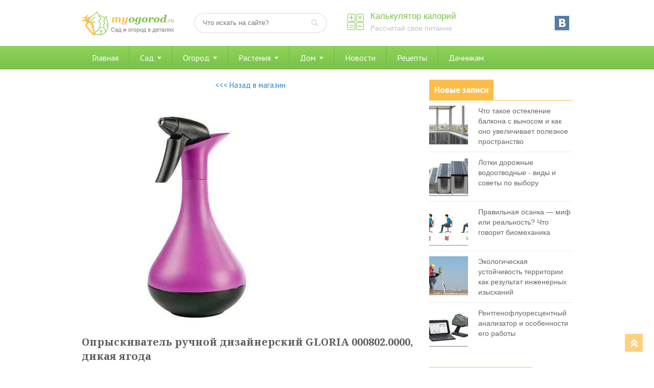

--- FILE ---
content_type: text/html; charset=UTF-8
request_url: http://myogorod.ru/ogorodmag/oprisk/opriskivatel-ruchnoi-dizainerskii-gloria-000802-0000-dikaya-yagoda
body_size: 12298
content:
<!DOCTYPE html>
<html>
<head>
<!-- Yandex.Metrika counter -->
<script type="text/javascript" >
   (function(m,e,t,r,i,k,a){m[i]=m[i]||function(){(m[i].a=m[i].a||[]).push(arguments)};
   m[i].l=1*new Date();k=e.createElement(t),a=e.getElementsByTagName(t)[0],k.async=1,k.src=r,a.parentNode.insertBefore(k,a)})
   (window, document, "script", "https://mc.yandex.ru/metrika/tag.js", "ym");

   ym(37066455, "init", {
        clickmap:true,
        trackLinks:true,
        accurateTrackBounce:true
   });
</script>
<noscript><div><img src="https://mc.yandex.ru/watch/37066455" style="position:absolute; left:-9999px;" alt="" /></div></noscript>
<!-- /Yandex.Metrika counter -->

<script type="text/javascript">
<!--
var _acic={dataProvider:10};(function(){var e=document.createElement("script");e.type="text/javascript";e.async=true;e.src="https://www.acint.net/aci.js";var t=document.getElementsByTagName("script")[0];t.parentNode.insertBefore(e,t)})()
//-->
</script>

	<meta http-equiv="Content-Type" content="text/html; charset=utf-8"/>
	<title> &raquo; Опрыскиватель ручной дизайнерский GLORIA 000802.0000, дикая ягода</title>
	<meta name="viewport" content="width=device-width, initial-scale=1.0">
	<link rel="shortcut icon" href="http://myogorod.ru/wp-content/themes/design/images/favicon.png" />
			<script type="text/javascript">
			window._wpemojiSettings = {"baseUrl":"https:\/\/s.w.org\/images\/core\/emoji\/72x72\/","ext":".png","source":{"concatemoji":"http:\/\/myogorod.ru\/wp-includes\/js\/wp-emoji-release.min.js?ver=4.4.33"}};
			!function(e,n,t){var a;function i(e){var t=n.createElement("canvas"),a=t.getContext&&t.getContext("2d"),i=String.fromCharCode;return!(!a||!a.fillText)&&(a.textBaseline="top",a.font="600 32px Arial","flag"===e?(a.fillText(i(55356,56806,55356,56826),0,0),3e3<t.toDataURL().length):"diversity"===e?(a.fillText(i(55356,57221),0,0),t=a.getImageData(16,16,1,1).data,a.fillText(i(55356,57221,55356,57343),0,0),(t=a.getImageData(16,16,1,1).data)[0],t[1],t[2],t[3],!0):("simple"===e?a.fillText(i(55357,56835),0,0):a.fillText(i(55356,57135),0,0),0!==a.getImageData(16,16,1,1).data[0]))}function o(e){var t=n.createElement("script");t.src=e,t.type="text/javascript",n.getElementsByTagName("head")[0].appendChild(t)}t.supports={simple:i("simple"),flag:i("flag"),unicode8:i("unicode8"),diversity:i("diversity")},t.DOMReady=!1,t.readyCallback=function(){t.DOMReady=!0},t.supports.simple&&t.supports.flag&&t.supports.unicode8&&t.supports.diversity||(a=function(){t.readyCallback()},n.addEventListener?(n.addEventListener("DOMContentLoaded",a,!1),e.addEventListener("load",a,!1)):(e.attachEvent("onload",a),n.attachEvent("onreadystatechange",function(){"complete"===n.readyState&&t.readyCallback()})),(a=t.source||{}).concatemoji?o(a.concatemoji):a.wpemoji&&a.twemoji&&(o(a.twemoji),o(a.wpemoji)))}(window,document,window._wpemojiSettings);
		</script>
		<style type="text/css">
img.wp-smiley,
img.emoji {
	display: inline !important;
	border: none !important;
	box-shadow: none !important;
	height: 1em !important;
	width: 1em !important;
	margin: 0 .07em !important;
	vertical-align: -0.1em !important;
	background: none !important;
	padding: 0 !important;
}
</style>
<link rel='stylesheet' id='style-maintenance-css'  href='http://myogorod.ru/wp-content/plugins/wp-ultimate-csv-importer/assets/css/style-maintenance.css?ver=4.4.33' type='text/css' media='all' />
<link rel='stylesheet' id='contact-form-7-css'  href='http://myogorod.ru/wp-content/plugins/contact-form-7/includes/css/styles.css?ver=4.4.1' type='text/css' media='all' />
<link rel='stylesheet' id='toc-screen-css'  href='http://myogorod.ru/wp-content/plugins/supertoc/screen.css?ver=1000' type='text/css' media='all' />
<link rel='stylesheet' id='woocommerce_prettyPhoto_css-css'  href='//myogorod.ru/wp-content/plugins/woocommerce/assets/css/prettyPhoto.css?ver=4.4.33' type='text/css' media='all' />
<link rel='stylesheet' id='woocommerce-layout-css'  href='//myogorod.ru/wp-content/plugins/woocommerce/assets/css/woocommerce-layout.css?ver=2.3.7' type='text/css' media='all' />
<link rel='stylesheet' id='woocommerce-smallscreen-css'  href='//myogorod.ru/wp-content/plugins/woocommerce/assets/css/woocommerce-smallscreen.css?ver=2.3.7' type='text/css' media='only screen and (max-width: 768px)' />
<link rel='stylesheet' id='woocommerce-general-css'  href='//myogorod.ru/wp-content/plugins/woocommerce/assets/css/woocommerce.css?ver=2.3.7' type='text/css' media='all' />
<link rel='stylesheet' id='wp-postratings-css'  href='http://myogorod.ru/wp-content/plugins/wp-postratings/postratings-css.css?ver=1.83' type='text/css' media='all' />
<link rel='stylesheet' id='lightboxStyle-css'  href='http://myogorod.ru/wp-content/lbp-css/overtext/colorbox.min.css?ver=2.7.2' type='text/css' media='screen' />
<script type='text/javascript' src='http://myogorod.ru/wp-includes/js/jquery/jquery.js?ver=1.11.3'></script>
<script type='text/javascript' src='http://myogorod.ru/wp-includes/js/jquery/jquery-migrate.min.js?ver=1.2.1'></script>
		<style type='text/css'>
		.woocommerce ul.products li.product {
			width:30%;
		}
		</style>
			<style type="text/css">
		@font-face { font-family: "Rubl Sign"; src: url(http://www.artlebedev.ru/;-)/ruble.eot); }
		span.rur { font-family: "Rubl Sign"; text-transform: uppercase; // text-transform: none;}    
		span.rur span { position: absolute; overflow: hidden; width: .45em; height: 1em; margin: .2ex 0 0 -.55em; // display: none; }
		span.rur span:before { content: '\2013'; }
	</style>
		<link rel="alternate" type="application/rss+xml"  title="Новые товары" href="http://myogorod.ru/ogorodmag/feed/" />

<!-- Saphali Lite Version -->
<meta name="generator" content="Saphali Lite 1.5.6" />

<style type="text/css">.products-list { width: 100%; border-spacing: 10px;} .products-list TD { border: 1px solid #aaa; padding: 4px; vertical-align: top; width: 50%; } .products-price { font-weight: bold; } .products-description { font-size: 0.9em; text-align: left; color: #777; }.product-table .product-image img { max-width: none; }.product-table tr, .product-table td{ border:0; }</style>	<link href="http://myogorod.ru/wp-content/themes/design/style.css" rel="stylesheet" />
	<link href="http://myogorod.ru/wp-content/themes/design/responsive.css" rel="stylesheet" />
	<script type="text/javascript" src="http://ajax.googleapis.com/ajax/libs/jquery/1.6.4/jquery.min.js"></script>
</head>
<body>
	<div class="header po">
		<div class="main_block">
									<div class="logo"><a href="/" title="Мой огород"><img src="http://myogorod.ru/wp-content/themes/design/images/logo.png" alt="Делимся опытом ведения приусадебного хозяйства" width="180" height="50" /></a></div>
						<div class="search po">
				<form method="get" class="searchform" action="/">
					<input type="text" name="s" class="s" placeholder="Что искать на сайте?" />
					<input type="image" src="http://myogorod.ru/wp-content/themes/design/images/search-button.png" title="Искать" alt="Что искать?" class="search-button" />
				</form>
			</div>
			<div class="calc_top_btn po">
				<a href="/kalkulyator-kalorij" title="Калькулятор калорий">Калькулятор калорий</a>
				<span>Рассчитай свое питание</span>
			</div>
			<ul class="social"><noindex>

				<li class="vkontakre"><a rel="nofollow"  href="https://vk.com/myogorodru" title="Мы ВКонтакте"></a></li>
</noindex>
			</ul>
			<a class="toggle_menu" rel="nofollow" href="#" onclick="block('#toggle_menu'); return false"><img src="http://myogorod.ru/wp-content/themes/design/images/menu.png" width="24" height="24" alt="Навигация по сайту" /></a>
		</div>
	</div>
<div id="toggle_menu" class="main_menu mb_20">
	<div class="main_block">
		<ul id="menu-glavnoe-menyu" class="menu"><li id="menu-item-8362" class="menu-item menu-item-type-post_type menu-item-object-page menu-item-8362"><a href="http://myogorod.ru/">Главная</a></li>
<li id="menu-item-1638" class="menu-item menu-item-type-post_type menu-item-object-page menu-item-has-children menu-item-1638"><a href="http://myogorod.ru/sad">Сад</a>
<ul class="sub-menu">
	<li id="menu-item-1643" class="menu-item menu-item-type-taxonomy menu-item-object-category menu-item-1643"><a href="http://myogorod.ru/blagoustrojstvo-sada">Благоустройство сада</a></li>
	<li id="menu-item-1645" class="menu-item menu-item-type-taxonomy menu-item-object-category menu-item-1645"><a href="http://myogorod.ru/plodovye-derevya">Плодовые деревья</a></li>
	<li id="menu-item-1646" class="menu-item menu-item-type-taxonomy menu-item-object-category menu-item-1646"><a href="http://myogorod.ru/plodovye-kustarniki">Плодовые кустарники</a></li>
</ul>
</li>
<li id="menu-item-1637" class="menu-item menu-item-type-post_type menu-item-object-page menu-item-has-children menu-item-1637"><a href="http://myogorod.ru/ogorod">Огород</a>
<ul class="sub-menu">
	<li id="menu-item-1656" class="menu-item menu-item-type-taxonomy menu-item-object-category menu-item-1656"><a href="http://myogorod.ru/inventar-i-prisposobleniya">Инвентарь и приспособления</a></li>
	<li id="menu-item-1660" class="menu-item menu-item-type-taxonomy menu-item-object-category menu-item-1660"><a href="http://myogorod.ru/udobreniya">Удобрения</a></li>
	<li id="menu-item-1655" class="menu-item menu-item-type-taxonomy menu-item-object-category menu-item-1655"><a href="http://myogorod.ru/vrediteli">Вредители и болезни</a></li>
	<li id="menu-item-1654" class="menu-item menu-item-type-taxonomy menu-item-object-category menu-item-1654"><a href="http://myogorod.ru/bobovye-kultury">Бобовые культуры</a></li>
	<li id="menu-item-1657" class="menu-item menu-item-type-taxonomy menu-item-object-category menu-item-1657"><a href="http://myogorod.ru/kartofel">Картофель</a></li>
	<li id="menu-item-1659" class="menu-item menu-item-type-taxonomy menu-item-object-category menu-item-1659"><a href="http://myogorod.ru/pomidory">Помидоры</a></li>
	<li id="menu-item-1658" class="menu-item menu-item-type-taxonomy menu-item-object-category menu-item-1658"><a href="http://myogorod.ru/ovoshhi">Овощи</a></li>
</ul>
</li>
<li id="menu-item-1641" class="menu-item menu-item-type-custom menu-item-object-custom menu-item-has-children menu-item-1641"><a href="#">Растения</a>
<ul class="sub-menu">
	<li id="menu-item-1650" class="menu-item menu-item-type-taxonomy menu-item-object-category menu-item-1650"><a href="http://myogorod.ru/travy">Травы</a></li>
	<li id="menu-item-1875" class="menu-item menu-item-type-taxonomy menu-item-object-category menu-item-1875"><a href="http://myogorod.ru/cvety">Цветы</a></li>
	<li id="menu-item-1652" class="menu-item menu-item-type-taxonomy menu-item-object-category menu-item-1652"><a href="http://myogorod.ru/chaj">Чай</a></li>
	<li id="menu-item-1653" class="menu-item menu-item-type-taxonomy menu-item-object-category menu-item-1653"><a href="http://myogorod.ru/yagoda">Ягода</a></li>
</ul>
</li>
<li id="menu-item-16860" class="menu-item menu-item-type-taxonomy menu-item-object-category menu-item-has-children menu-item-16860"><a href="http://myogorod.ru/blagoustrojstvo-doma">Дом</a>
<ul class="sub-menu">
	<li id="menu-item-1648" class="menu-item menu-item-type-taxonomy menu-item-object-category menu-item-1648"><a href="http://myogorod.ru/xozyajstvennye-postrojki">Хозяйственные постройки</a></li>
	<li id="menu-item-1649" class="menu-item menu-item-type-taxonomy menu-item-object-category menu-item-1649"><a href="http://myogorod.ru/blagoustrojstvo-doma">Благоустройство дома</a></li>
	<li id="menu-item-1644" class="menu-item menu-item-type-taxonomy menu-item-object-category menu-item-1644"><a href="http://myogorod.ru/planirovka-uchastka">Планировка участка</a></li>
	<li id="menu-item-8354" class="menu-item menu-item-type-taxonomy menu-item-object-category menu-item-8354"><a href="http://myogorod.ru/blagoustrojstvo-doma/instrument">Инструмент</a></li>
	<li id="menu-item-8355" class="menu-item menu-item-type-taxonomy menu-item-object-category menu-item-8355"><a href="http://myogorod.ru/blagoustrojstvo-doma/interer">Интерьер</a></li>
	<li id="menu-item-8356" class="menu-item menu-item-type-taxonomy menu-item-object-category menu-item-8356"><a href="http://myogorod.ru/blagoustrojstvo-doma/mebel">Мебель и двери</a></li>
	<li id="menu-item-8357" class="menu-item menu-item-type-taxonomy menu-item-object-category menu-item-8357"><a href="http://myogorod.ru/blagoustrojstvo-doma/okna">Окна и стекло</a></li>
	<li id="menu-item-8358" class="menu-item menu-item-type-taxonomy menu-item-object-category menu-item-8358"><a href="http://myogorod.ru/blagoustrojstvo-doma/materiali">Про стройматериалы</a></li>
	<li id="menu-item-8359" class="menu-item menu-item-type-taxonomy menu-item-object-category menu-item-8359"><a href="http://myogorod.ru/blagoustrojstvo-doma/dom">Строим дом</a></li>
	<li id="menu-item-8360" class="menu-item menu-item-type-taxonomy menu-item-object-category menu-item-8360"><a href="http://myogorod.ru/blagoustrojstvo-doma/electrich">Электричество</a></li>
	<li id="menu-item-8361" class="menu-item menu-item-type-taxonomy menu-item-object-category menu-item-8361"><a href="http://myogorod.ru/blagoustrojstvo-doma/banya">Для бани</a></li>
</ul>
</li>
<li id="menu-item-1661" class="menu-item menu-item-type-taxonomy menu-item-object-category menu-item-1661"><a href="http://myogorod.ru/novosti">Новости</a></li>
<li id="menu-item-1662" class="menu-item menu-item-type-taxonomy menu-item-object-category menu-item-1662"><a href="http://myogorod.ru/recepty">Рецепты</a></li>
<li id="menu-item-1647" class="menu-item menu-item-type-taxonomy menu-item-object-category menu-item-1647"><a href="http://myogorod.ru/sovety-dachnikov">Дачникам</a></li>
</ul>	
	</div>	
</div>	
<div class="main_block po">
<div class="content woocommerce woocommerce-page">

<center><a href="http://myogorod.ru/ogorodmag"> <<< Назад в магазин</a></center><br>

<div itemscope itemtype="http://schema.org/Product" id="product-7855" class="post-7855 product type-product status-publish has-post-thumbnail product_cat-oprisk shipping-taxable purchasable product-type-simple product-cat-oprisk instock">

	<div class="images">

	<a href="http://myogorod.ru/wp-content/uploads/2016/04/f9ab8c6937bd60a9261619f7e16e.big_.jpg" itemprop="image" class="woocommerce-main-image zoom" title="" data-rel="prettyPhoto"><img width="450" height="450" src="http://myogorod.ru/wp-content/uploads/2016/04/f9ab8c6937bd60a9261619f7e16e.big_.jpg" class="attachment-shop_single size-shop_single wp-post-image" alt="f9ab8c6937bd60a9261619f7e16e.big_" title="f9ab8c6937bd60a9261619f7e16e.big_" srcset="http://myogorod.ru/wp-content/uploads/2016/04/f9ab8c6937bd60a9261619f7e16e.big_.jpg 150w, http://myogorod.ru/wp-content/uploads/2016/04/f9ab8c6937bd60a9261619f7e16e.big_.jpg 300w, http://myogorod.ru/wp-content/uploads/2016/04/f9ab8c6937bd60a9261619f7e16e.big_.jpg 76w, http://myogorod.ru/wp-content/uploads/2016/04/f9ab8c6937bd60a9261619f7e16e.big_.jpg 120w, http://myogorod.ru/wp-content/uploads/2016/04/f9ab8c6937bd60a9261619f7e16e.big_.jpg 450w" sizes="(max-width: 450px) 100vw, 450px" /></a>
	
</div>

	<div class="summary entry-summary">

		<h1 itemprop="name" class="product_title entry-title">Опрыскиватель ручной дизайнерский GLORIA 000802.0000, дикая ягода</h1>
<div itemprop="offers" itemscope itemtype="http://schema.org/Offer">

	<p class="price"><span class="amount">660.00&nbsp;<span class=rur >&#x440;<span>&#x443;&#x431;.</span></span></span></p>

	<meta itemprop="price" content="660.00" />
	<meta itemprop="priceCurrency" content="RUB" />
	<link itemprop="availability" href="http://schema.org/InStock" />

</div>
<a href="http://myogorod.ru/ogorodmag/oprisk/opriskivatel-ruchnoi-dizainerskii-gloria-000802-0000-dikaya-yagoda" class="button add_to_cart_button product_type_simple"  >Добавить в корзину</a><div class="product_meta">

	
	
	<span class="posted_in">Категория: <a href="http://myogorod.ru/ogorodcat/oprisk" rel="tag">Опрыскиватели</a>.</span>
	
	
</div>


	</div><!-- .summary -->

	
	<div class="woocommerce-tabs">
		<ul class="tabs">
			
				<li class="additional_information_tab">
					<a href="#tab-additional_information">Дополнительная информация</a>
				</li>

					</ul>
		
			<div class="panel entry-content" id="tab-additional_information">
				
	<h2>Дополнительная информация</h2>

<table class="shop_attributes">

	
		
		
	
			<tr class="">
			<th>Способ транспортировки опрыскивателя</th>
			<td><p>Ручной</p>
</td>
		</tr>
			<tr class="alt">
			<th>Тип</th>
			<td><p>Ручной</p>
</td>
		</tr>
	
</table>
			</div>

			</div>


	<meta itemprop="url" content="http://myogorod.ru/ogorodmag/oprisk/opriskivatel-ruchnoi-dizainerskii-gloria-000802-0000-dikaya-yagoda" />

</div><!-- #product-7855 -->


</div>

<script type='text/javascript' src='//securos.org.ua/wp-content/plugins/woocommerce/assets/js/frontend/single-product.min.js?ver=2.3.7'></script>
<script type='text/javascript'>
/* <![CDATA[ */
var wc_single_product_params = {"i18n_required_rating_text":"\u041f\u043e\u0436\u0430\u043b\u0443\u0439\u0441\u0442\u0430, \u043f\u043e\u0441\u0442\u0430\u0432\u044c\u0442\u0435 \u043e\u0446\u0435\u043d\u043a\u0443","review_rating_required":"yes"};
/* ]]> */
</script>


<div class="sidebar po mb_20">
	<div class="sidebar-area po mb_20">		<div class="sidebar-title"><span>Новые записи</span></div>
							<div class="block_news po">    
												<a href='http://myogorod.ru/blagoustrojstvo-doma/okna/chto-takoe-osteklenie-balkona-s-vynosom-i-kak-ono-uvelichivaet-poleznoe-prostranstvo.html' title='Что такое остекление балкона с выносом и как оно увеличивает полезное пространство'><img class="effect" src="http://myogorod.ru/wp-content/uploads/2026/01/gnufjlgm-1-76x76.jpg" alt="Что такое остекление балкона с выносом и как оно увеличивает полезное пространство" width='76' height='76' /></a>
								<div style="font:14px/20px Verdana, Tahoma, Arial, sans-serif"><a href="http://myogorod.ru/blagoustrojstvo-doma/okna/chto-takoe-osteklenie-balkona-s-vynosom-i-kak-ono-uvelichivaet-poleznoe-prostranstvo.html">Что такое остекление балкона с выносом и как оно увеличивает полезное пространство</a></div>
			</div>
					<div class="block_news po">    
												<a href='http://myogorod.ru/blagoustrojstvo-doma/materiali/lotki-dorozhnye-vodootvodnye-vidy-i-sovety-po-vyboru.html' title='Лотки дорожные водоотводные - виды и советы по выбору'><img class="effect" src="http://myogorod.ru/wp-content/uploads/2026/01/5qnapipf-1-76x76.jpg" alt="Лотки дорожные водоотводные - виды и советы по выбору" width='76' height='76' /></a>
								<div style="font:14px/20px Verdana, Tahoma, Arial, sans-serif"><a href="http://myogorod.ru/blagoustrojstvo-doma/materiali/lotki-dorozhnye-vodootvodnye-vidy-i-sovety-po-vyboru.html">Лотки дорожные водоотводные - виды и советы по выбору</a></div>
			</div>
					<div class="block_news po">    
												<a href='http://myogorod.ru/soveti3/pravilnaya-osanka-mif-ili-realnost-chto-govorit-biomehanika.html' title='Правильная осанка &mdash; миф или реальность? Что говорит биомеханика'><img class="effect" src="http://myogorod.ru/wp-content/uploads/2026/01/1jweoevy-1-76x76.jpg" alt="Правильная осанка &mdash; миф или реальность? Что говорит биомеханика" width='76' height='76' /></a>
								<div style="font:14px/20px Verdana, Tahoma, Arial, sans-serif"><a href="http://myogorod.ru/soveti3/pravilnaya-osanka-mif-ili-realnost-chto-govorit-biomehanika.html">Правильная осанка &mdash; миф или реальность? Что говорит биомеханика</a></div>
			</div>
					<div class="block_news po">    
												<a href='http://myogorod.ru/novosti/ekologicheskaya-ustojchivost-territorii-kak-rezultat-inzhenernyh-izyskanij.html' title='Экологическая устойчивость территории как результат инженерных изысканий'><img class="effect" src="http://myogorod.ru/wp-content/uploads/2025/12/kp4h21z1-1-76x76.jpg" alt="Экологическая устойчивость территории как результат инженерных изысканий" width='76' height='76' /></a>
								<div style="font:14px/20px Verdana, Tahoma, Arial, sans-serif"><a href="http://myogorod.ru/novosti/ekologicheskaya-ustojchivost-territorii-kak-rezultat-inzhenernyh-izyskanij.html">Экологическая устойчивость территории как результат инженерных изысканий</a></div>
			</div>
					<div class="block_news po">    
												<a href='http://myogorod.ru/blagoustrojstvo-doma/tehnika/rentgenofluorestsentnyj-analizator-i-osobennosti-ego-raboty.html' title='Рентгенофлуоресцентный анализатор и особенности его работы'><img class="effect" src="http://myogorod.ru/wp-content/uploads/2025/12/fdtphbdk-1-76x76.jpg" alt="Рентгенофлуоресцентный анализатор и особенности его работы" width='76' height='76' /></a>
								<div style="font:14px/20px Verdana, Tahoma, Arial, sans-serif"><a href="http://myogorod.ru/blagoustrojstvo-doma/tehnika/rentgenofluorestsentnyj-analizator-i-osobennosti-ego-raboty.html">Рентгенофлуоресцентный анализатор и особенности его работы</a></div>
			</div>
						
		</div><div class="sidebar-area po mb_20">			<div class="textwidget"><script type="text/javascript" src="//vk.com/js/api/openapi.js?121"></script>

<!-- VK Widget -->
<div id="vk_groups"></div>
<script type="text/javascript">
VK.Widgets.Group("vk_groups", {mode: 0, width: "280", height: "200", color1: 'FFFFFF', color2: '23282D', color3: '7FC54D'}, 120313964);
</script></div>
		</div><div class="sidebar-area po mb_20">
		<div class="sidebar-title"><span>Последние обсуждения</span></div>
		<div class="sidebar_comment po">
			<ul>
				
		<li>
			 <b>admin:</b> 
			<a href="http://myogorod.ru/blagoustrojstvo-doma/urny-dlya-musora-mdash-vidy-i-harakteristiki.html#comment-36249" title="к записи: Урны для мусора &mdash; виды и характеристики">Грамотно подобранная урна помогает не только поддерживать чистоту, но и формирует аккуратный, ухоженный облик территории. Особенно важно выб …</a>
		</li>
		<li>
			 <b>Ирина:</b> 
			<a href="http://myogorod.ru/soveti3/fruktovye-mini-derevya-domashnij-fermer.html#comment-10691" title="к записи: Фруктовыe мини-деревья Домашний Фермер">Хочу заказать черешню и грушу.</a>
		</li>
		<li>
			 <b>Паша:</b> 
			<a href="http://myogorod.ru/soveti3/kak-sohranit-tsvet-i-yarkost-veshhej-pri-chastyh-stirkah.html#comment-9612" title="к записи: Как сохранить цвет и яркость вещей при частых стирках">Норм!</a>
		</li>
		<li>
			 <b>Шухрат:</b> 
			<a href="http://myogorod.ru/inventar-i-prisposobleniya/burilnaya-ustanovka-mgbu-211-opisanie-i-harakteristiki.html#comment-9391" title="к записи: Бурильная установка МГБУ-211: описание и характеристики">Хочу купить МГБУ 211</a>
		</li>			</ul>
		</div>
		
		</div><div class="sidebar-area po mb_20">
		<div class="sidebar-title"><span>Популярное</span></div>
							<div class="popular_posts po">    
												<a href='http://myogorod.ru/sovety-dachnikov/kakie-byvayut-teplitsy-iz-polikarbonata.html' title='Какие бывают теплицы из поликарбоната'><img class="effect" src="http://myogorod.ru/wp-content/uploads/2019/08/oyekxxi3-1-280x170.jpg" alt="Какие бывают теплицы из поликарбоната" width='280' height='170' /></a>
								<div style="font:14px/20px Verdana, Tahoma, Arial, sans-serif"><a href="http://myogorod.ru/sovety-dachnikov/kakie-byvayut-teplitsy-iz-polikarbonata.html">Какие бывают теплицы из поликарбоната</a></div>
			</div>
					<div class="popular_posts po">    
												<a href='http://myogorod.ru/soveti3/fruktovye-mini-derevya-domashnij-fermer.html' title='Фруктовыe мини-деревья Домашний Фермер'><img class="effect" src="http://myogorod.ru/wp-content/uploads/2021/05/5a078b627dca73e1e6fd35b1613199b6-280x170.jpg" alt="Фруктовыe мини-деревья Домашний Фермер" width='280' height='170' /></a>
								<div style="font:14px/20px Verdana, Tahoma, Arial, sans-serif"><a href="http://myogorod.ru/soveti3/fruktovye-mini-derevya-domashnij-fermer.html">Фруктовыe мини-деревья Домашний Фермер</a></div>
			</div>
					<div class="popular_posts po">    
												<a href='http://myogorod.ru/soveti3/chto-takoe-mini-derevya-bonsaj-i-kak-ih-vyrashhivat-v-domashnih-usloviyah.html' title='Что такое мини-деревья бонсай и как их выращивать в домашних условиях'><img class="effect" src="http://myogorod.ru/wp-content/uploads/2022/04/elhsv0pt-1-280x170.jpg" alt="Что такое мини-деревья бонсай и как их выращивать в домашних условиях" width='280' height='170' /></a>
								<div style="font:14px/20px Verdana, Tahoma, Arial, sans-serif"><a href="http://myogorod.ru/soveti3/chto-takoe-mini-derevya-bonsaj-i-kak-ih-vyrashhivat-v-domashnih-usloviyah.html">Что такое мини-деревья бонсай и как их выращивать в домашних условиях</a></div>
			</div>
					<div class="popular_posts po">    
												<a href='http://myogorod.ru/blagoustrojstvo-doma/interer/kak-ustanovit-rulonnye-shtory-na-plastikovye-okna.html' title='Как установить рулонные шторы на пластиковые окна?'><img class="effect" src="http://myogorod.ru/wp-content/uploads/2017/10/ihqzwpav-1-280x170.jpg" alt="Как установить рулонные шторы на пластиковые окна?" width='280' height='170' /></a>
								<div style="font:14px/20px Verdana, Tahoma, Arial, sans-serif"><a href="http://myogorod.ru/blagoustrojstvo-doma/interer/kak-ustanovit-rulonnye-shtory-na-plastikovye-okna.html">Как установить рулонные шторы на пластиковые окна?</a></div>
			</div>
					<div class="popular_posts po">    
												<a href='http://myogorod.ru/ovoshhi/kak-vyrashhivat-kapustu-v-otkrytom-grunte.html' title='Как выращивать капусту в открытом грунте'><img class="effect" src="http://myogorod.ru/wp-content/uploads/2023/03/scvygput-1-280x170.jpg" alt="Как выращивать капусту в открытом грунте" width='280' height='170' /></a>
								<div style="font:14px/20px Verdana, Tahoma, Arial, sans-serif"><a href="http://myogorod.ru/ovoshhi/kak-vyrashhivat-kapustu-v-otkrytom-grunte.html">Как выращивать капусту в открытом грунте</a></div>
			</div>
				
		
		</div><div class="sidebar-area po mb_20"><div class="sidebar-title"><span>Рейтинг записей</span></div><ul>
<li><a href="http://myogorod.ru/soveti3/kak-pravilno-vybirat-i-zakupat-semena-optom.html" title="Как правильно выбирать и закупать семена оптом">Как правильно выбирать и закупать семена оптом</a> <img src="http://myogorod.ru/wp-content/plugins/wp-postratings/images/stars_crystal/rating_on.gif" alt="3 оценки, среднее: 5,00 из 5" title="3 оценки, среднее: 5,00 из 5" class="post-ratings-image" /><img src="http://myogorod.ru/wp-content/plugins/wp-postratings/images/stars_crystal/rating_on.gif" alt="3 оценки, среднее: 5,00 из 5" title="3 оценки, среднее: 5,00 из 5" class="post-ratings-image" /><img src="http://myogorod.ru/wp-content/plugins/wp-postratings/images/stars_crystal/rating_on.gif" alt="3 оценки, среднее: 5,00 из 5" title="3 оценки, среднее: 5,00 из 5" class="post-ratings-image" /><img src="http://myogorod.ru/wp-content/plugins/wp-postratings/images/stars_crystal/rating_on.gif" alt="3 оценки, среднее: 5,00 из 5" title="3 оценки, среднее: 5,00 из 5" class="post-ratings-image" /><img src="http://myogorod.ru/wp-content/plugins/wp-postratings/images/stars_crystal/rating_on.gif" alt="3 оценки, среднее: 5,00 из 5" title="3 оценки, среднее: 5,00 из 5" class="post-ratings-image" /> (5,00 out of 5)</li>
<li><a href="http://myogorod.ru/blagoustrojstvo-sada/vesna-proizvodim-uborku-sada-i-ogoroda.html" title="Весна: производим уборку сада и огорода">Весна: производим уборку сада и огорода</a> <img src="http://myogorod.ru/wp-content/plugins/wp-postratings/images/stars_crystal/rating_on.gif" alt="2 оценки, среднее: 5,00 из 5" title="2 оценки, среднее: 5,00 из 5" class="post-ratings-image" /><img src="http://myogorod.ru/wp-content/plugins/wp-postratings/images/stars_crystal/rating_on.gif" alt="2 оценки, среднее: 5,00 из 5" title="2 оценки, среднее: 5,00 из 5" class="post-ratings-image" /><img src="http://myogorod.ru/wp-content/plugins/wp-postratings/images/stars_crystal/rating_on.gif" alt="2 оценки, среднее: 5,00 из 5" title="2 оценки, среднее: 5,00 из 5" class="post-ratings-image" /><img src="http://myogorod.ru/wp-content/plugins/wp-postratings/images/stars_crystal/rating_on.gif" alt="2 оценки, среднее: 5,00 из 5" title="2 оценки, среднее: 5,00 из 5" class="post-ratings-image" /><img src="http://myogorod.ru/wp-content/plugins/wp-postratings/images/stars_crystal/rating_on.gif" alt="2 оценки, среднее: 5,00 из 5" title="2 оценки, среднее: 5,00 из 5" class="post-ratings-image" /> (5,00 out of 5)</li>
<li><a href="http://myogorod.ru/vrediteli/unichtozhenie-krotov-sposoby-borby-unichtozhenie-na-priusadebnom-uchastke.html" title="Уничтожение кротов: способы борьбы, уничтожение на приусадебном участке">Уничтожение кротов: способы борьбы, уничтожение на приусадебном участке</a> <img src="http://myogorod.ru/wp-content/plugins/wp-postratings/images/stars_crystal/rating_on.gif" alt="2 оценки, среднее: 5,00 из 5" title="2 оценки, среднее: 5,00 из 5" class="post-ratings-image" /><img src="http://myogorod.ru/wp-content/plugins/wp-postratings/images/stars_crystal/rating_on.gif" alt="2 оценки, среднее: 5,00 из 5" title="2 оценки, среднее: 5,00 из 5" class="post-ratings-image" /><img src="http://myogorod.ru/wp-content/plugins/wp-postratings/images/stars_crystal/rating_on.gif" alt="2 оценки, среднее: 5,00 из 5" title="2 оценки, среднее: 5,00 из 5" class="post-ratings-image" /><img src="http://myogorod.ru/wp-content/plugins/wp-postratings/images/stars_crystal/rating_on.gif" alt="2 оценки, среднее: 5,00 из 5" title="2 оценки, среднее: 5,00 из 5" class="post-ratings-image" /><img src="http://myogorod.ru/wp-content/plugins/wp-postratings/images/stars_crystal/rating_on.gif" alt="2 оценки, среднее: 5,00 из 5" title="2 оценки, среднее: 5,00 из 5" class="post-ratings-image" /> (5,00 out of 5)</li>
<li><a href="http://myogorod.ru/sovety-dachnikov/reshaem-problemu-sornyakov-na-gryadkah.html" title="Решаем проблему сорняков на грядках">Решаем проблему сорняков на грядках</a> <img src="http://myogorod.ru/wp-content/plugins/wp-postratings/images/stars_crystal/rating_on.gif" alt="2 оценки, среднее: 5,00 из 5" title="2 оценки, среднее: 5,00 из 5" class="post-ratings-image" /><img src="http://myogorod.ru/wp-content/plugins/wp-postratings/images/stars_crystal/rating_on.gif" alt="2 оценки, среднее: 5,00 из 5" title="2 оценки, среднее: 5,00 из 5" class="post-ratings-image" /><img src="http://myogorod.ru/wp-content/plugins/wp-postratings/images/stars_crystal/rating_on.gif" alt="2 оценки, среднее: 5,00 из 5" title="2 оценки, среднее: 5,00 из 5" class="post-ratings-image" /><img src="http://myogorod.ru/wp-content/plugins/wp-postratings/images/stars_crystal/rating_on.gif" alt="2 оценки, среднее: 5,00 из 5" title="2 оценки, среднее: 5,00 из 5" class="post-ratings-image" /><img src="http://myogorod.ru/wp-content/plugins/wp-postratings/images/stars_crystal/rating_on.gif" alt="2 оценки, среднее: 5,00 из 5" title="2 оценки, среднее: 5,00 из 5" class="post-ratings-image" /> (5,00 out of 5)</li>
<li><a href="http://myogorod.ru/blagoustrojstvo-doma/obustrojstvo-detskoj-ploshhadki-s-travmobezopasnym-pokrytiem-iz-rezinovoj-plitki-na-dache.html" title="Обустройство детской площадки с травмобезопасным покрытием из резиновой плитки на даче.">Обустройство детской площадки с травмобезопасным покрытием из резиновой плитки на даче.</a> <img src="http://myogorod.ru/wp-content/plugins/wp-postratings/images/stars_crystal/rating_on.gif" alt="2 оценки, среднее: 5,00 из 5" title="2 оценки, среднее: 5,00 из 5" class="post-ratings-image" /><img src="http://myogorod.ru/wp-content/plugins/wp-postratings/images/stars_crystal/rating_on.gif" alt="2 оценки, среднее: 5,00 из 5" title="2 оценки, среднее: 5,00 из 5" class="post-ratings-image" /><img src="http://myogorod.ru/wp-content/plugins/wp-postratings/images/stars_crystal/rating_on.gif" alt="2 оценки, среднее: 5,00 из 5" title="2 оценки, среднее: 5,00 из 5" class="post-ratings-image" /><img src="http://myogorod.ru/wp-content/plugins/wp-postratings/images/stars_crystal/rating_on.gif" alt="2 оценки, среднее: 5,00 из 5" title="2 оценки, среднее: 5,00 из 5" class="post-ratings-image" /><img src="http://myogorod.ru/wp-content/plugins/wp-postratings/images/stars_crystal/rating_on.gif" alt="2 оценки, среднее: 5,00 из 5" title="2 оценки, среднее: 5,00 из 5" class="post-ratings-image" /> (5,00 out of 5)</li>
</ul>
</div><div class="sidebar-area po mb_20">			<div class="textwidget"><div class="sidebar-area po mb_20"><div class="sidebar-title"><span>Товары для дачи</span></div><ul>
	<li class="cat-item cat-item-171"><a href="http://myogorod.ru/ogorodcat/gazonokos">Газонокосилки</a>
</li>	
	<li class="cat-item cat-item-147"><a href="http://myogorod.ru/ogorodcat/kultiv">Культиваторы</a>
</li>
	<li class="cat-item cat-item-110"><a href="http://myogorod.ru/ogorodcat/kusto">Кусторезы</a>
</li>
	<li class="cat-item cat-item-177"><a href="http://myogorod.ru/ogorodcat/czeppil">Пилы цепные</a>
</li>
	<li class="cat-item cat-item-128"><a href="http://myogorod.ru/ogorodcat/pistolet">Пистолеты для полива</a>
</li>
	<li class="cat-item cat-item-111"><a href="http://myogorod.ru/ogorodcat/sadinv">Садовый инвентарь</a>
</li>
	<li class="cat-item cat-item-179"><a href="http://myogorod.ru/ogorodcat/trimm">Триммеры</a>
</li>
	<li class="cat-item cat-item-127"><a href="http://myogorod.ru/ogorodcat/shlan">Шланги</a></li>
  
  </ul></div>

</div>
		</div><div class="sidebar-area po mb_20">			<div class="textwidget"><div class="ya-site-form ya-site-form_inited_no"  onclick="return {'action':'https://yandex.ru/search/site/','arrow':false,'bg':'transparent','fontsize':12,'fg':'#000000','language':'ru','logo':'rb','publicname':'Поиск по сайту myogorod.ru','suggest':true,'target':'_self','tld':'ru','type':2,'usebigdictionary':true,'searchid':2267454,'input_fg':'#000000','input_bg':'#ffffff','input_fontStyle':'normal','input_fontWeight':'normal','input_placeholder':null,'input_placeholderColor':'#000000','input_borderColor':'#7f9db9'}"><form action="https://yandex.ru/search/site/" method="get" target="_self"><input type="hidden" name="searchid" value="2267454"/><input type="hidden" name="l10n" value="ru"/><input type="hidden" name="reqenc" value=""/><input type="search" name="text" value=""/><input type="submit" value="Найти"/></form></div><style type="text/css">.ya-page_js_yes .ya-site-form_inited_no { display: none; }</style><script type="text/javascript">(function(w,d,c){var s=d.createElement('script'),h=d.getElementsByTagName('script')[0],e=d.documentElement;if((' '+e.className+' ').indexOf(' ya-page_js_yes ')===-1){e.className+=' ya-page_js_yes';}s.type='text/javascript';s.async=true;s.charset='utf-8';s.src=(d.location.protocol==='https:'?'https:':'http:')+'//site.yandex.net/v2.0/js/all.js';h.parentNode.insertBefore(s,h);(w[c]||(w[c]=[])).push(function(){Ya.Site.Form.init()})})(window,document,'yandex_site_callbacks');</script>


</div>
		</div></div><!-- Lightbox Plus Colorbox v2.7.2/1.5.9 - 2013.01.24 - Message: 1-->
<script type="text/javascript">
jQuery(document).ready(function($){
  $("a[rel*=lightbox]").colorbox({initialWidth:"30%",initialHeight:"30%",maxWidth:"90%",maxHeight:"90%",opacity:0.8,current:" {current} / {total}",previous:"пред.",next:"след.",close:"Закрыть"});
  $(".lbp_secondary").colorbox({speed:300,innerWidth:"50%",innerHeight:"50%",initialWidth:"30%",initialHeight:"40%",maxWidth:"90%",maxHeight:"90%",opacity:0.8,iframe:true});
});
</script>
<script type='text/javascript' src='http://myogorod.ru/wp-content/plugins/contact-form-7/includes/js/jquery.form.min.js?ver=3.51.0-2014.06.20'></script>
<script type='text/javascript'>
/* <![CDATA[ */
var _wpcf7 = {"loaderUrl":"http:\/\/myogorod.ru\/wp-content\/plugins\/contact-form-7\/images\/ajax-loader.gif","recaptchaEmpty":"Please verify that you are not a robot.","sending":"\u041e\u0442\u043f\u0440\u0430\u0432\u043a\u0430...","cached":"1"};
/* ]]> */
</script>
<script type='text/javascript' src='http://myogorod.ru/wp-content/plugins/contact-form-7/includes/js/scripts.js?ver=4.4.1'></script>
<script type='text/javascript'>
/* <![CDATA[ */
var supertoc = {"smooth_scroll":"1","visibility_show":"\u041f\u043e\u043a\u0430\u0437\u0430\u0442\u044c","visibility_hide":"\u0421\u043f\u0440\u044f\u0442\u0430\u0442\u044c","width":"Auto"};
/* ]]> */
</script>
<script type='text/javascript' src='http://myogorod.ru/wp-content/plugins/supertoc/front.js?ver=1000'></script>
<script type='text/javascript'>
/* <![CDATA[ */
var wc_add_to_cart_params = {"ajax_url":"\/wp-admin\/admin-ajax.php","i18n_view_cart":"\u041f\u0435\u0440\u0435\u0439\u0442\u0438 \u0432 \u043a\u043e\u0440\u0437\u0438\u043d\u0443","cart_url":"","is_cart":"","cart_redirect_after_add":"no"};
/* ]]> */
</script>
<script type='text/javascript' src='//myogorod.ru/wp-content/plugins/woocommerce/assets/js/frontend/add-to-cart.min.js?ver=2.3.7'></script>
<script type='text/javascript' src='//myogorod.ru/wp-content/plugins/woocommerce/assets/js/prettyPhoto/jquery.prettyPhoto.min.js?ver=3.1.5'></script>
<script type='text/javascript' src='//myogorod.ru/wp-content/plugins/woocommerce/assets/js/prettyPhoto/jquery.prettyPhoto.init.min.js?ver=2.3.7'></script>
<script type='text/javascript'>
/* <![CDATA[ */
var wc_single_product_params = {"i18n_required_rating_text":"\u041f\u043e\u0436\u0430\u043b\u0443\u0439\u0441\u0442\u0430, \u043f\u043e\u0441\u0442\u0430\u0432\u044c\u0442\u0435 \u043e\u0446\u0435\u043d\u043a\u0443","review_rating_required":"yes"};
/* ]]> */
</script>
<script type='text/javascript' src='//myogorod.ru/wp-content/plugins/woocommerce/assets/js/frontend/single-product.min.js?ver=2.3.7'></script>
<script type='text/javascript' src='//myogorod.ru/wp-content/plugins/woocommerce/assets/js/jquery-blockui/jquery.blockUI.min.js?ver=2.60'></script>
<script type='text/javascript'>
/* <![CDATA[ */
var woocommerce_params = {"ajax_url":"\/wp-admin\/admin-ajax.php"};
/* ]]> */
</script>
<script type='text/javascript' src='//myogorod.ru/wp-content/plugins/woocommerce/assets/js/frontend/woocommerce.min.js?ver=2.3.7'></script>
<script type='text/javascript' src='//myogorod.ru/wp-content/plugins/woocommerce/assets/js/jquery-cookie/jquery.cookie.min.js?ver=1.4.1'></script>
<script type='text/javascript'>
/* <![CDATA[ */
var wc_cart_fragments_params = {"ajax_url":"\/wp-admin\/admin-ajax.php","fragment_name":"wc_fragments"};
/* ]]> */
</script>
<script type='text/javascript' src='//myogorod.ru/wp-content/plugins/woocommerce/assets/js/frontend/cart-fragments.min.js?ver=2.3.7'></script>
<script type='text/javascript'>
/* <![CDATA[ */
var ratingsL10n = {"plugin_url":"http:\/\/myogorod.ru\/wp-content\/plugins\/wp-postratings","ajax_url":"http:\/\/myogorod.ru\/wp-admin\/admin-ajax.php","text_wait":"\u041f\u043e\u0436\u0430\u043b\u0443\u0439\u0441\u0442\u0430, \u043d\u0435 \u0433\u043e\u043b\u043e\u0441\u0443\u0439\u0442\u0435 \u0437\u0430 \u043d\u0435\u0441\u043a\u043e\u043b\u044c\u043a\u043e \u0437\u0430\u043f\u0438\u0441\u0435\u0439 \u043e\u0434\u043d\u043e\u0432\u0440\u0435\u043c\u0435\u043d\u043d\u043e.","image":"stars_crystal","image_ext":"gif","max":"5","show_loading":"0","show_fading":"0","custom":"0"};
var ratings_mouseover_image=new Image();ratings_mouseover_image.src=ratingsL10n.plugin_url+"/images/"+ratingsL10n.image+"/rating_over."+ratingsL10n.image_ext;;
/* ]]> */
</script>
<script type='text/javascript' src='http://myogorod.ru/wp-content/plugins/wp-postratings/postratings-js.js?ver=1.83'></script>
<script type='text/javascript' src='http://myogorod.ru/wp-content/plugins/lightbox-plus/js/jquery.colorbox.1.5.9-min.js?ver=1.5.9'></script>
<script type='text/javascript' src='http://myogorod.ru/wp-content/lbp-css/overtext/helper.min.js?ver=2.7.2'></script>
<script type='text/javascript' src='http://myogorod.ru/wp-includes/js/wp-embed.min.js?ver=4.4.33'></script>
</div>
<div class="category_map po">
	<div class="main_block">
		<ul id="menu-karta-rubrik" class="menu"><li id="menu-item-1676" class="menu-item menu-item-type-post_type menu-item-object-page menu-item-has-children menu-item-1676"><a href="http://myogorod.ru/sad">Сад</a>
<ul class="sub-menu">
	<li id="menu-item-1677" class="menu-item menu-item-type-taxonomy menu-item-object-category menu-item-1677"><a href="http://myogorod.ru/blagoustrojstvo-sada">Благоустройство сада</a></li>
	<li id="menu-item-1678" class="menu-item menu-item-type-taxonomy menu-item-object-category menu-item-1678"><a href="http://myogorod.ru/plodovye-derevya">Плодовые деревья</a></li>
	<li id="menu-item-1679" class="menu-item menu-item-type-taxonomy menu-item-object-category menu-item-1679"><a href="http://myogorod.ru/plodovye-kustarniki">Плодовые кустарники</a></li>
</ul>
</li>
<li id="menu-item-1680" class="menu-item menu-item-type-post_type menu-item-object-page menu-item-has-children menu-item-1680"><a href="http://myogorod.ru/ogorod">Огород</a>
<ul class="sub-menu">
	<li id="menu-item-1681" class="menu-item menu-item-type-taxonomy menu-item-object-category menu-item-1681"><a href="http://myogorod.ru/inventar-i-prisposobleniya">Инвентарь и приспособления</a></li>
	<li id="menu-item-1682" class="menu-item menu-item-type-taxonomy menu-item-object-category menu-item-1682"><a href="http://myogorod.ru/udobreniya">Удобрения</a></li>
	<li id="menu-item-1683" class="menu-item menu-item-type-taxonomy menu-item-object-category menu-item-1683"><a href="http://myogorod.ru/vrediteli">Вредители и болезни</a></li>
	<li id="menu-item-1684" class="menu-item menu-item-type-taxonomy menu-item-object-category menu-item-1684"><a href="http://myogorod.ru/bobovye-kultury">Бобовые культуры</a></li>
	<li id="menu-item-1685" class="menu-item menu-item-type-taxonomy menu-item-object-category menu-item-1685"><a href="http://myogorod.ru/kartofel">Картофель</a></li>
	<li id="menu-item-1686" class="menu-item menu-item-type-taxonomy menu-item-object-category menu-item-1686"><a href="http://myogorod.ru/pomidory">Помидоры</a></li>
	<li id="menu-item-1687" class="menu-item menu-item-type-taxonomy menu-item-object-category menu-item-1687"><a href="http://myogorod.ru/ovoshhi">Овощи</a></li>
</ul>
</li>
<li id="menu-item-1688" class="menu-item menu-item-type-custom menu-item-object-custom menu-item-has-children menu-item-1688"><a href="#">Растения</a>
<ul class="sub-menu">
	<li id="menu-item-1689" class="menu-item menu-item-type-taxonomy menu-item-object-category menu-item-1689"><a href="http://myogorod.ru/travy">Травы</a></li>
	<li id="menu-item-1690" class="menu-item menu-item-type-taxonomy menu-item-object-category menu-item-1690"><a href="http://myogorod.ru/cvety">Цветы</a></li>
	<li id="menu-item-1691" class="menu-item menu-item-type-taxonomy menu-item-object-category menu-item-1691"><a href="http://myogorod.ru/chaj">Чай</a></li>
	<li id="menu-item-1692" class="menu-item menu-item-type-taxonomy menu-item-object-category menu-item-1692"><a href="http://myogorod.ru/yagoda">Ягода</a></li>
</ul>
</li>
<li id="menu-item-1693" class="menu-item menu-item-type-post_type menu-item-object-page menu-item-has-children menu-item-1693"><a href="http://myogorod.ru/?page_id=240">Дом</a>
<ul class="sub-menu">
	<li id="menu-item-1694" class="menu-item menu-item-type-taxonomy menu-item-object-category menu-item-1694"><a href="http://myogorod.ru/planirovka-uchastka">Планировка участка</a></li>
	<li id="menu-item-1695" class="menu-item menu-item-type-taxonomy menu-item-object-category menu-item-1695"><a href="http://myogorod.ru/xozyajstvennye-postrojki">Хозяйственные постройки</a></li>
	<li id="menu-item-1696" class="menu-item menu-item-type-taxonomy menu-item-object-category menu-item-1696"><a href="http://myogorod.ru/blagoustrojstvo-doma">Благоустройство дома</a></li>
</ul>
</li>
<li id="menu-item-1697" class="menu-item menu-item-type-custom menu-item-object-custom menu-item-has-children menu-item-1697"><a href="#">Еще</a>
<ul class="sub-menu">
	<li id="menu-item-1698" class="menu-item menu-item-type-taxonomy menu-item-object-category menu-item-1698"><a href="http://myogorod.ru/novosti">Новости</a></li>
	<li id="menu-item-1700" class="menu-item menu-item-type-taxonomy menu-item-object-category menu-item-1700"><a href="http://myogorod.ru/recepty">Рецепты</a></li>
	<li id="menu-item-1701" class="menu-item menu-item-type-taxonomy menu-item-object-category menu-item-1701"><a href="http://myogorod.ru/sovety-dachnikov">Архив 1</a></li>
</ul>
</li>
</ul>	
	</div>
</div>
<div class="footer po">
	<div class="main_block">
		<img class="logo_footer" src="http://myogorod.ru/wp-content/themes/design/images/logo_footer.png" alt="Делимся опытом ведения приусадебного хозяйства" width="180" height="50" />
		<div class="footer_menu">
			<ul id="menu-menyu-v-podvale" class="menu"><li id="menu-item-1675" class="menu-item menu-item-type-post_type menu-item-object-page menu-item-1675"><a href="http://myogorod.ru/o-proekte">О проекте</a></li>
<li id="menu-item-1674" class="menu-item menu-item-type-post_type menu-item-object-page menu-item-1674"><a href="http://myogorod.ru/pravila-sajta">Правила сайта</a></li>
<li id="menu-item-1666" class="menu-item menu-item-type-post_type menu-item-object-page menu-item-1666"><a href="http://myogorod.ru/karta-sajta">Содержание</a></li>
<li id="menu-item-1673" class="menu-item menu-item-type-post_type menu-item-object-page menu-item-1673"><a href="http://myogorod.ru/reklamodatelyam">Рекламодателям</a></li>
<li id="menu-item-1669" class="menu-item menu-item-type-post_type menu-item-object-page menu-item-1669"><a href="http://myogorod.ru/contact-us">Контакты</a></li>
<li id="menu-item-8343" class="menu-item menu-item-type-post_type menu-item-object-page current_page_parent menu-item-8343"><a href="http://myogorod.ru/ogorodmag">Магазин</a></li>
</ul>	
		</div>
		<div class="over_f">
			<div class="counters">
				<!-- Yandex.Metrika informer -->
<a href="https://metrika.yandex.ru/stat/?id=37066455&from=informer"
target="_blank" rel="nofollow"><img src="https://informer.yandex.ru/informer/37066455/3_0_FFFFFFFF_EFEFEFFF_0_pageviews"
style="width:88px; height:31px; border:0;" alt="Яндекс.Метрика" title="Яндекс.Метрика: данные за сегодня (просмотры, визиты и уникальные посетители)" class="ym-advanced-informer" data-cid="37066455" data-lang="ru" /></a>
<!-- /Yandex.Metrika informer -->

<!--LiveInternet counter--><script type="text/javascript"><!--
document.write("<a href='//www.liveinternet.ru/click' "+
"target=_blank><img src='//counter.yadro.ru/hit?t42.6;r"+
escape(document.referrer)+((typeof(screen)=="undefined")?"":
";s"+screen.width+"*"+screen.height+"*"+(screen.colorDepth?
screen.colorDepth:screen.pixelDepth))+";u"+escape(document.URL)+
";"+Math.random()+
"' alt='' title='LiveInternet' "+
"border='0' width='31' height='31'><\/a>")
//--></script><!--/LiveInternet-->			</div>
			<div class="copyrights">
				© 2014-2020. Все права защищены! <br>
Наш адрес: <br>г. Москва, 3-й Перова Поля пр-д, д. 4			</div>
		</div>
	</div>
</div>
	<script src="http://myogorod.ru/wp-content/themes/design/js/comment-reply.js" type="text/javascript"></script>
	<script src="http://myogorod.ru/wp-content/themes/design/js/jquery.libs.min.js" type="text/javascript"></script>
	<script>
	function block (objName) {
	 if ( $(objName).css('display') == 'none' ) {
	 $(objName).animate({height: 'show'}, 300);
	 } else {
	 $(objName).animate({height: 'hide'}, 200);
	 }
	}
	</script>
	<a id="toTop" href="#"><img src="http://myogorod.ru/wp-content/themes/design/images/scroll-top.png" alt="Наверх" /></a>	
	<script type="text/javascript">
		$(function(){$.fn.scrollToTop=function(){$(this).hide().removeAttr("href");if($(window).scrollTop()!="0"){$(this).fadeIn("slow")}var scrollDiv=$(this);$(window).scroll(function(){if($(window).scrollTop()=="0"){$(scrollDiv).fadeOut("slow")}else{$(scrollDiv).fadeIn("slow")}});$(this).click(function(){$("html, body").animate({scrollTop:0},"slow")})}});
		$(function() { $("#toTop").scrollToTop(); });
	</script>

<script async="async" src="https://w.uptolike.com/widgets/v1/zp.js?pid=1641358" type="text/javascript"></script>
</body>
</html>

--- FILE ---
content_type: application/javascript;charset=utf-8
request_url: https://w.uptolike.com/widgets/v1/version.js?cb=cb__utl_cb_share_1768852078240615
body_size: 396
content:
cb__utl_cb_share_1768852078240615('1ea92d09c43527572b24fe052f11127b');